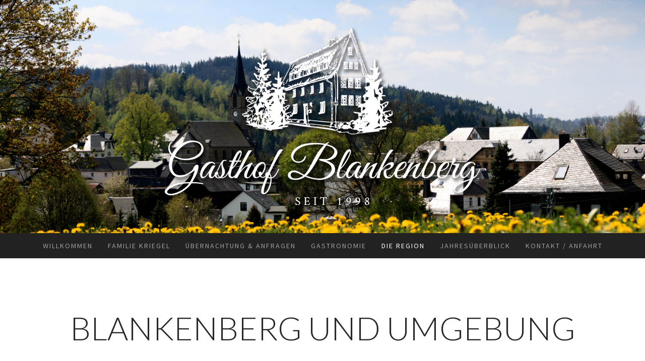

--- FILE ---
content_type: text/html; charset=UTF-8
request_url: https://www.gasthof-blankenberg.de/die-region/
body_size: 9986
content:
<!DOCTYPE html>
<html lang="de-DE"><head>
    <meta charset="utf-8"/>
    <link rel="dns-prefetch preconnect" href="https://u.jimcdn.com/" crossorigin="anonymous"/>
<link rel="dns-prefetch preconnect" href="https://assets.jimstatic.com/" crossorigin="anonymous"/>
<link rel="dns-prefetch preconnect" href="https://image.jimcdn.com" crossorigin="anonymous"/>
<link rel="dns-prefetch preconnect" href="https://fonts.jimstatic.com" crossorigin="anonymous"/>
<meta name="viewport" content="width=device-width, initial-scale=1"/>
<meta http-equiv="X-UA-Compatible" content="IE=edge"/>
<meta name="description" content=""/>
<meta name="robots" content="index, follow, archive"/>
<meta property="st:section" content=""/>
<meta name="generator" content="Jimdo Creator"/>
<meta name="twitter:title" content="Blankenberg und Umgebung"/>
<meta name="twitter:description" content="Umgeben von den beeindruckenden Thüringer Schiefergebirgen erwartet Sie ein erholsames Naturparadies. Der Bleilochstausee erstreckt sich über eine Fläche von etwa 9,2 Quadratkilometern und bietet zahlreiche Möglichkeiten für Freizeitaktivitäten."/>
<meta name="twitter:card" content="summary_large_image"/>
<meta property="og:url" content="http://www.gasthof-blankenberg.de/die-region/"/>
<meta property="og:title" content="Blankenberg und Umgebung"/>
<meta property="og:description" content="Umgeben von den beeindruckenden Thüringer Schiefergebirgen erwartet Sie ein erholsames Naturparadies. Der Bleilochstausee erstreckt sich über eine Fläche von etwa 9,2 Quadratkilometern und bietet zahlreiche Möglichkeiten für Freizeitaktivitäten."/>
<meta property="og:type" content="website"/>
<meta property="og:locale" content="de_DE"/>
<meta property="og:site_name" content="Gasthof Blankenberg Thüringer Gastlichkeit mit Gaststääte &amp; Pension"/>
<meta name="twitter:image" content="https://image.jimcdn.com/app/cms/image/transf/none/path/sdfa6fae1c0cce66a/backgroundarea/iccb3f04ff89f5633/version/1701276853/image.jpg"/>
<meta property="og:image" content="https://image.jimcdn.com/app/cms/image/transf/none/path/sdfa6fae1c0cce66a/backgroundarea/iccb3f04ff89f5633/version/1701276853/image.jpg"/>
<meta property="og:image:width" content="2000"/>
<meta property="og:image:height" content="1500"/>
<meta property="og:image:secure_url" content="https://image.jimcdn.com/app/cms/image/transf/none/path/sdfa6fae1c0cce66a/backgroundarea/iccb3f04ff89f5633/version/1701276853/image.jpg"/><title>Blankenberg und Umgebung - Gasthof Blankenberg Thüringer Gastlichkeit mit Gaststääte &amp; Pension</title>
<link rel="shortcut icon" href="https://u.jimcdn.com/cms/o/sdfa6fae1c0cce66a/img/favicon.png?t=1713175335"/>
    
<link rel="canonical" href="https://www.gasthof-blankenberg.de/die-region/"/>

        <script src="https://assets.jimstatic.com/ckies.js.7aeecda51e36f76cf70c.js"></script>

        <script src="https://assets.jimstatic.com/cookieControl.js.c1cea533ba5da95c3d32.js"></script>
    <script>window.CookieControlSet.setToNormal();</script>

    <style>html,body{margin:0}.hidden{display:none}.n{padding:5px}#cc-website-title a {text-decoration: none}.cc-m-image-align-1{text-align:left}.cc-m-image-align-2{text-align:right}.cc-m-image-align-3{text-align:center}</style>

        <link href="https://u.jimcdn.com/cms/o/sdfa6fae1c0cce66a/layout/dm_bde78093a5d571d1b686f5d19c82e240/css/layout.css?t=1701276842" rel="stylesheet" type="text/css" id="jimdo_layout_css"/>
<script>     /* <![CDATA[ */     /*!  loadCss [c]2014 @scottjehl, Filament Group, Inc.  Licensed MIT */     window.loadCSS = window.loadCss = function(e,n,t){var r,l=window.document,a=l.createElement("link");if(n)r=n;else{var i=(l.body||l.getElementsByTagName("head")[0]).childNodes;r=i[i.length-1]}var o=l.styleSheets;a.rel="stylesheet",a.href=e,a.media="only x",r.parentNode.insertBefore(a,n?r:r.nextSibling);var d=function(e){for(var n=a.href,t=o.length;t--;)if(o[t].href===n)return e.call(a);setTimeout(function(){d(e)})};return a.onloadcssdefined=d,d(function(){a.media=t||"all"}),a};     window.onloadCSS = function(n,o){n.onload=function(){n.onload=null,o&&o.call(n)},"isApplicationInstalled"in navigator&&"onloadcssdefined"in n&&n.onloadcssdefined(o)}     /* ]]> */ </script>     <script>
// <![CDATA[
onloadCSS(loadCss('https://assets.jimstatic.com/web.css.d9361b6586f0098197fdc233c6461efe.css') , function() {
    this.id = 'jimdo_web_css';
});
// ]]>
</script>
<link href="https://assets.jimstatic.com/web.css.d9361b6586f0098197fdc233c6461efe.css" rel="preload" as="style"/>
<noscript>
<link href="https://assets.jimstatic.com/web.css.d9361b6586f0098197fdc233c6461efe.css" rel="stylesheet"/>
</noscript>
    <script>
    //<![CDATA[
        var jimdoData = {"isTestserver":false,"isLcJimdoCom":false,"isJimdoHelpCenter":false,"isProtectedPage":false,"cstok":"","cacheJsKey":"e5ca2830efbbd00befad7c76ac99bc28a21b9286","cacheCssKey":"e5ca2830efbbd00befad7c76ac99bc28a21b9286","cdnUrl":"https:\/\/assets.jimstatic.com\/","minUrl":"https:\/\/assets.jimstatic.com\/app\/cdn\/min\/file\/","authUrl":"https:\/\/a.jimdo.com\/","webPath":"https:\/\/www.gasthof-blankenberg.de\/","appUrl":"https:\/\/a.jimdo.com\/","cmsLanguage":"de_DE","isFreePackage":false,"mobile":false,"isDevkitTemplateUsed":true,"isTemplateResponsive":true,"websiteId":"sdfa6fae1c0cce66a","pageId":2866711922,"packageId":2,"shop":{"deliveryTimeTexts":{"1":"1 - 3 Tage Lieferzeit","2":"3 - 5 Tage Lieferzeit","3":"5 - 8 Tage Lieferzeit"},"checkoutButtonText":"Zur Kasse","isReady":false,"currencyFormat":{"pattern":"#,##0.00 \u00a4","convertedPattern":"#,##0.00 $","symbols":{"GROUPING_SEPARATOR":".","DECIMAL_SEPARATOR":",","CURRENCY_SYMBOL":"\u20ac"}},"currencyLocale":"de_DE"},"tr":{"gmap":{"searchNotFound":"Die angegebene Adresse konnte nicht gefunden werden.","routeNotFound":"Die Anfahrtsroute konnte nicht berechnet werden. M\u00f6gliche Gr\u00fcnde: Die Startadresse ist zu ungenau oder zu weit von der Zieladresse entfernt."},"shop":{"checkoutSubmit":{"next":"N\u00e4chster Schritt","wait":"Bitte warten"},"paypalError":"Da ist leider etwas schiefgelaufen. Bitte versuche es erneut!","cartBar":"Zum Warenkorb","maintenance":"Dieser Shop ist vor\u00fcbergehend leider nicht erreichbar. Bitte probieren Sie es sp\u00e4ter noch einmal.","addToCartOverlay":{"productInsertedText":"Der Artikel wurde dem Warenkorb hinzugef\u00fcgt.","continueShoppingText":"Weiter einkaufen","reloadPageText":"neu laden"},"notReadyText":"Dieser Shop ist noch nicht vollst\u00e4ndig eingerichtet.","numLeftText":"Mehr als {:num} Exemplare dieses Artikels sind z.Z. leider nicht verf\u00fcgbar.","oneLeftText":"Es ist leider nur noch ein Exemplar dieses Artikels verf\u00fcgbar."},"common":{"timeout":"Es ist ein Fehler aufgetreten. Die von dir ausgew\u00e4hlte Aktion wurde abgebrochen. Bitte versuche es in ein paar Minuten erneut."},"form":{"badRequest":"Es ist ein Fehler aufgetreten: Die Eingaben konnten leider nicht \u00fcbermittelt werden. Bitte versuche es sp\u00e4ter noch einmal!"}},"jQuery":"jimdoGen002","isJimdoMobileApp":false,"bgConfig":{"id":190179322,"type":"picture","options":{"fixed":true},"images":[{"id":10528152922,"url":"https:\/\/image.jimcdn.com\/app\/cms\/image\/transf\/none\/path\/sdfa6fae1c0cce66a\/backgroundarea\/iccb3f04ff89f5633\/version\/1701276853\/image.jpg"}]},"bgFullscreen":null,"responsiveBreakpointLandscape":767,"responsiveBreakpointPortrait":480,"copyableHeadlineLinks":false,"tocGeneration":false,"googlemapsConsoleKey":false,"loggingForAnalytics":false,"loggingForPredefinedPages":false,"isFacebookPixelIdEnabled":false,"userAccountId":"2ec8e4f4-d4a6-4530-8351-30c61552d0f1"};
    // ]]>
</script>

     <script> (function(window) { 'use strict'; var regBuff = window.__regModuleBuffer = []; var regModuleBuffer = function() { var args = [].slice.call(arguments); regBuff.push(args); }; if (!window.regModule) { window.regModule = regModuleBuffer; } })(window); </script>
    <script src="https://assets.jimstatic.com/web.js.7778446e79a0c13073d7.js" async="true"></script>
    <script src="https://assets.jimstatic.com/at.js.db285b71839286136d00.js"></script>
        <script src="https://api.dmp.jimdo-server.com/designs/376/versions/1.0/assets/js/stickyNav.js" async="true"></script>
            
</head>

<body class="body cc-page j-m-gallery-styles j-m-video-styles j-m-hr-styles j-m-header-styles j-m-text-styles j-m-emotionheader-styles j-m-htmlCode-styles j-m-rss-styles j-m-form-styles-disabled j-m-table-styles j-m-textWithImage-styles j-m-downloadDocument-styles j-m-imageSubtitle-styles j-m-flickr-styles j-m-googlemaps-styles j-m-blogSelection-styles-disabled j-m-comment-styles-disabled j-m-jimdo-styles j-m-profile-styles j-m-guestbook-styles j-m-promotion-styles j-m-twitter-styles j-m-hgrid-styles j-m-shoppingcart-styles j-m-catalog-styles j-m-product-styles-disabled j-m-facebook-styles j-m-sharebuttons-styles j-m-formnew-styles-disabled j-m-callToAction-styles j-m-turbo-styles j-m-spacing-styles j-m-googleplus-styles j-m-dummy-styles j-m-search-styles j-m-booking-styles j-footer-styles cc-pagemode-default cc-content-parent" id="page-2866711922">

<div id="cc-inner" class="cc-content-parent">
  <!-- _main-sass -->
  <input type="checkbox" id="jtpl-navigation__checkbox" class="jtpl-navigation__checkbox"/><div class="jtpl-main cc-content-parent">

    <!-- _header.sass -->
    <div background-area="stripe" background-area-default="" class="jtpl-header">
      <header class="jtpl-header__inner"><div class="jtpl-logo">
          <div id="cc-website-logo" class="cc-single-module-element"><div id="cc-m-16564300722" class="j-module n j-imageSubtitle"><div class="cc-m-image-container"><figure class="cc-imagewrapper cc-m-image-align-3">
<a href="https://www.gasthof-blankenberg.de/" target="_self"><img srcset="https://image.jimcdn.com/app/cms/image/transf/dimension=320x10000:format=png/path/sdfa6fae1c0cce66a/image/idbcd0204108ac5c9/version/1685977010/image.png 320w, https://image.jimcdn.com/app/cms/image/transf/dimension=640x10000:format=png/path/sdfa6fae1c0cce66a/image/idbcd0204108ac5c9/version/1685977010/image.png 640w, https://image.jimcdn.com/app/cms/image/transf/none/path/sdfa6fae1c0cce66a/image/idbcd0204108ac5c9/version/1685977010/image.png 700w" sizes="(min-width: 700px) 700px, 100vw" id="cc-m-imagesubtitle-image-16564300722" src="https://image.jimcdn.com/app/cms/image/transf/none/path/sdfa6fae1c0cce66a/image/idbcd0204108ac5c9/version/1685977010/image.png" alt="" class="" data-src-width="700" data-src-height="393" data-src="https://image.jimcdn.com/app/cms/image/transf/none/path/sdfa6fae1c0cce66a/image/idbcd0204108ac5c9/version/1685977010/image.png" data-image-id="10459841222"/></a>    

</figure>
</div>
<div class="cc-clear"></div>
<script id="cc-m-reg-16564300722">// <![CDATA[

    window.regModule("module_imageSubtitle", {"data":{"imageExists":true,"hyperlink":"","hyperlink_target":"","hyperlinkAsString":"","pinterest":"0","id":16564300722,"widthEqualsContent":"0","resizeWidth":700,"resizeHeight":393},"id":16564300722});
// ]]>
</script></div></div>
        </div>
      </header>
</div>
    <!-- END _header.sass -->

    <!-- _navigation.sass -->
    <nav class="jtpl-navigation"><div class="jtpl-navigation__inner navigation-colors navigation-alignment" data-dropdown="true">
        <div data-container="navigation"><div class="j-nav-variant-nested"><ul class="cc-nav-level-0 j-nav-level-0"><li id="cc-nav-view-2327345822" class="jmd-nav__list-item-0"><a href="/" data-link-title="Willkommen">Willkommen</a></li><li id="cc-nav-view-2866712922" class="jmd-nav__list-item-0"><a href="/familie-kriegel/" data-link-title="Familie Kriegel">Familie Kriegel</a></li><li id="cc-nav-view-2327066722" class="jmd-nav__list-item-0"><a href="/übernachtung-anfragen/" data-link-title="Übernachtung &amp; Anfragen">Übernachtung &amp; Anfragen</a></li><li id="cc-nav-view-2327064922" class="jmd-nav__list-item-0"><a href="/unser-haus/" data-link-title="Gastronomie">Gastronomie</a></li><li id="cc-nav-view-2866711922" class="jmd-nav__list-item-0 cc-nav-current j-nav-current jmd-nav__item--current"><a href="/die-region/" data-link-title="Die Region" class="cc-nav-current j-nav-current jmd-nav__link--current">Die Region</a></li><li id="cc-nav-view-2327069122" class="jmd-nav__list-item-0"><a href="/jahresüberblick/" data-link-title="Jahresüberblick">Jahresüberblick</a></li><li id="cc-nav-view-2327069022" class="jmd-nav__list-item-0"><a href="/kontakt-anfahrt/" data-link-title="Kontakt / Anfahrt">Kontakt / Anfahrt</a></li></ul></div></div>
      </div>
    </nav><!-- END _navigation.sass --><!-- _mobile-navigation.sass --><div class="jtpl-mobile-topbar navigation-colors navigation-colors--transparency">
      <label for="jtpl-navigation__checkbox" class="jtpl-navigation__label navigation-colors__menu-icon">
        <span class="jtpl-navigation__borders navigation-colors__menu-icon"></span>
      </label>
    </div>
    <div class="jtpl-mobile-navigation">
      <div class="jtpl-mobile-navigation__inner navigation-colors navigation-colors--transparency">
        <div data-container="navigation"><div class="j-nav-variant-nested"><ul class="cc-nav-level-0 j-nav-level-0"><li id="cc-nav-view-2327345822" class="jmd-nav__list-item-0"><a href="/" data-link-title="Willkommen">Willkommen</a></li><li id="cc-nav-view-2866712922" class="jmd-nav__list-item-0"><a href="/familie-kriegel/" data-link-title="Familie Kriegel">Familie Kriegel</a></li><li id="cc-nav-view-2327066722" class="jmd-nav__list-item-0"><a href="/übernachtung-anfragen/" data-link-title="Übernachtung &amp; Anfragen">Übernachtung &amp; Anfragen</a></li><li id="cc-nav-view-2327064922" class="jmd-nav__list-item-0"><a href="/unser-haus/" data-link-title="Gastronomie">Gastronomie</a></li><li id="cc-nav-view-2866711922" class="jmd-nav__list-item-0 cc-nav-current j-nav-current jmd-nav__item--current"><a href="/die-region/" data-link-title="Die Region" class="cc-nav-current j-nav-current jmd-nav__link--current">Die Region</a></li><li id="cc-nav-view-2327069122" class="jmd-nav__list-item-0"><a href="/jahresüberblick/" data-link-title="Jahresüberblick">Jahresüberblick</a></li><li id="cc-nav-view-2327069022" class="jmd-nav__list-item-0"><a href="/kontakt-anfahrt/" data-link-title="Kontakt / Anfahrt">Kontakt / Anfahrt</a></li></ul></div></div>
      </div>
    </div>
    <!-- END _mobile-navigation.sass -->

    <!-- _cart.sass -->
    <div class="jtpl-cart">
      
    </div>
    <!-- _cart.sass -->

    <!-- _content.sass -->
    <div class="jtpl-content content-options cc-content-parent">
      <div class="jtpl-content__inner cc-content-parent">
        <div class="jtpl-breadcrumbs breadcrumb-options">
          <div data-container="navigation"><div class="j-nav-variant-breadcrumb"><ol itemscope="true" itemtype="http://schema.org/BreadcrumbList"><li itemscope="true" itemprop="itemListElement" itemtype="http://schema.org/ListItem" class="cc-nav-current j-nav-current"><a href="/die-region/" data-link-title="Die Region" itemprop="item" class="cc-nav-current j-nav-current"><span itemprop="name">Die Region</span></a><meta itemprop="position" content="1"/></li></ol></div></div>
        </div>
        <div id="content_area" data-container="content"><div id="content_start"></div>
        
        <div id="cc-matrix-4822092922"><div id="cc-m-16560018022" class="j-module n j-header "><h1 class="" id="cc-m-header-16560018022">Blankenberg und Umgebung</h1></div><div id="cc-m-16560212722" class="j-module n j-imageSubtitle "></div><div id="cc-m-16560020422" class="j-module n j-text "></div><div id="cc-m-16560021922" class="j-module n j-hr ">    <hr/>
</div><div id="cc-m-16560018122" class="j-module n j-spacing ">
    <div class="cc-m-spacer" style="height: 20px;">
    
</div>

</div><div id="cc-m-16560020522" class="j-module n j-hgrid ">    <div class="cc-m-hgrid-column" style="width: 49%;">
        <div id="cc-matrix-4822096722"><div id="cc-m-16560020622" class="j-module n j-header "><h2 class="" id="cc-m-header-16560020622">Bleilochtalsperre</h2></div><div id="cc-m-16560021422" class="j-module n j-text "><p>
    Umgeben von den beeindruckenden Thüringer Schiefergebirgen erwartet Sie ein erholsames Naturparadies. Der Bleilochstausee erstreckt sich über eine Fläche von etwa 9,2 Quadratkilometern und bietet
    zahlreiche Möglichkeiten für Freizeitaktivitäten. 
</p></div><div id="cc-m-16560221622" class="j-module n j-callToAction "><div class="j-calltoaction-wrapper j-calltoaction-align-1">
    <a class="j-calltoaction-link j-calltoaction-link-style-1" data-action="button" href="https://www.bleilochstausee.com/" target="_blank" data-title="Mehr erfahren">
        Mehr erfahren    </a>
</div>
</div></div>    </div>
            <div class="cc-m-hgrid-separator" data-display="cms-only"><div></div></div>
        <div class="cc-m-hgrid-column last" style="width: 49%;">
        <div id="cc-matrix-4822096822"><div id="cc-m-16560020722" class="j-module n j-imageSubtitle "><figure class="cc-imagewrapper cc-m-image-align-1 cc-m-width-maxed">
<img srcset="https://image.jimcdn.com/app/cms/image/transf/dimension=320x10000:format=jpg/path/sdfa6fae1c0cce66a/image/idece124d8c3b4efb/version/1685056048/image.jpg 320w, https://image.jimcdn.com/app/cms/image/transf/dimension=519x10000:format=jpg/path/sdfa6fae1c0cce66a/image/idece124d8c3b4efb/version/1685056048/image.jpg 519w, https://image.jimcdn.com/app/cms/image/transf/dimension=640x10000:format=jpg/path/sdfa6fae1c0cce66a/image/idece124d8c3b4efb/version/1685056048/image.jpg 640w, https://image.jimcdn.com/app/cms/image/transf/dimension=960x10000:format=jpg/path/sdfa6fae1c0cce66a/image/idece124d8c3b4efb/version/1685056048/image.jpg 960w, https://image.jimcdn.com/app/cms/image/transf/dimension=1038x10000:format=jpg/path/sdfa6fae1c0cce66a/image/idece124d8c3b4efb/version/1685056048/image.jpg 1038w" sizes="(min-width: 519px) 519px, 100vw" id="cc-m-imagesubtitle-image-16560020722" src="https://image.jimcdn.com/app/cms/image/transf/dimension=519x10000:format=jpg/path/sdfa6fae1c0cce66a/image/idece124d8c3b4efb/version/1685056048/image.jpg" alt="" class="" data-src-width="1440" data-src-height="959" data-src="https://image.jimcdn.com/app/cms/image/transf/dimension=519x10000:format=jpg/path/sdfa6fae1c0cce66a/image/idece124d8c3b4efb/version/1685056048/image.jpg" data-image-id="10454932822"/>    

</figure>

<div class="cc-clear"></div>
<script id="cc-m-reg-16560020722">// <![CDATA[

    window.regModule("module_imageSubtitle", {"data":{"imageExists":true,"hyperlink":"","hyperlink_target":"","hyperlinkAsString":"","pinterest":"0","id":16560020722,"widthEqualsContent":"1","resizeWidth":"519","resizeHeight":346},"id":16560020722});
// ]]>
</script></div><div id="cc-m-16560022022" class="j-module n j-text "><p>
    © Max Muench/Dumont
</p></div></div>    </div>
    
<div class="cc-m-hgrid-overlay" data-display="cms-only"></div>

<br class="cc-clear"/>

</div><div id="cc-m-16560028422" class="j-module n j-hr ">    <hr/>
</div><div id="cc-m-16560020822" class="j-module n j-hgrid ">    <div class="cc-m-hgrid-column" style="width: 49%;">
        <div id="cc-matrix-4822096922"><div id="cc-m-16560021022" class="j-module n j-imageSubtitle "><figure class="cc-imagewrapper cc-m-image-align-1 cc-m-width-maxed">
<img srcset="https://image.jimcdn.com/app/cms/image/transf/dimension=320x10000:format=jpg/path/sdfa6fae1c0cce66a/image/i9ff8c0daba0a46f2/version/1685056162/image.jpg 320w, https://image.jimcdn.com/app/cms/image/transf/dimension=519x10000:format=jpg/path/sdfa6fae1c0cce66a/image/i9ff8c0daba0a46f2/version/1685056162/image.jpg 519w, https://image.jimcdn.com/app/cms/image/transf/dimension=640x10000:format=jpg/path/sdfa6fae1c0cce66a/image/i9ff8c0daba0a46f2/version/1685056162/image.jpg 640w, https://image.jimcdn.com/app/cms/image/transf/dimension=960x10000:format=jpg/path/sdfa6fae1c0cce66a/image/i9ff8c0daba0a46f2/version/1685056162/image.jpg 960w, https://image.jimcdn.com/app/cms/image/transf/dimension=1038x10000:format=jpg/path/sdfa6fae1c0cce66a/image/i9ff8c0daba0a46f2/version/1685056162/image.jpg 1038w" sizes="(min-width: 519px) 519px, 100vw" id="cc-m-imagesubtitle-image-16560021022" src="https://image.jimcdn.com/app/cms/image/transf/dimension=519x10000:format=jpg/path/sdfa6fae1c0cce66a/image/i9ff8c0daba0a46f2/version/1685056162/image.jpg" alt="" class="" data-src-width="1200" data-src-height="900" data-src="https://image.jimcdn.com/app/cms/image/transf/dimension=519x10000:format=jpg/path/sdfa6fae1c0cce66a/image/i9ff8c0daba0a46f2/version/1685056162/image.jpg" data-image-id="10454932922"/>    

</figure>

<div class="cc-clear"></div>
<script id="cc-m-reg-16560021022">// <![CDATA[

    window.regModule("module_imageSubtitle", {"data":{"imageExists":true,"hyperlink":"","hyperlink_target":"","hyperlinkAsString":"","pinterest":"0","id":16560021022,"widthEqualsContent":"1","resizeWidth":"519","resizeHeight":390},"id":16560021022});
// ]]>
</script></div><div id="cc-m-16560022122" class="j-module n j-text "><p>
    © Saaleradweg-e.V. Fotograf Vincent Graetsch
</p></div></div>    </div>
            <div class="cc-m-hgrid-separator" data-display="cms-only"><div></div></div>
        <div class="cc-m-hgrid-column last" style="width: 49%;">
        <div id="cc-matrix-4822097022"><div id="cc-m-16560021122" class="j-module n j-header "><h2 class="" id="cc-m-header-16560021122">Saale-Rad-Weg</h2></div><div id="cc-m-16560021322" class="j-module n j-text "><p>
    Auf einer Strecke von etwa 400 Kilometern begleitet dieser beliebte Radweg den Lauf der Saale durch reizvolle Landschaften und historische Städte. Genießen Sie entspannte Radtouren entlang des
    Flusses, vorbei an grünen Wiesen, idyllischen Weinbergen und Burgen.
</p></div><div id="cc-m-16560223122" class="j-module n j-callToAction "><div class="j-calltoaction-wrapper j-calltoaction-align-1">
    <a class="j-calltoaction-link j-calltoaction-link-style-1" data-action="button" href="https://www.saaleradweg.de/start/?no_cache=1" target="_blank" data-title="Mehr erfahren">
        Mehr erfahren    </a>
</div>
</div></div>    </div>
    
<div class="cc-m-hgrid-overlay" data-display="cms-only"></div>

<br class="cc-clear"/>

</div><div id="cc-m-16560028522" class="j-module n j-hr ">    <hr/>
</div><div id="cc-m-16560021222" class="j-module n j-hgrid ">    <div class="cc-m-hgrid-column" style="width: 49%;">
        <div id="cc-matrix-4822097122"><div id="cc-m-16560021622" class="j-module n j-header "><h2 class="" id="cc-m-header-16560021622">Der Rennsteig</h2></div><div id="cc-m-16560021822" class="j-module n j-text "><p>
    Deutschlands ältestem und beliebtestem Fernwanderweg! Mit einer Länge von rund 170 Kilometern erstreckt sich der Rennsteig entlang des Kammes des Thüringer Waldes von Eisenach bis nach
    Blankenstein. Auf dem Rennsteig erwarten Sie herausfordernde Abschnitte, malerische Täler, dichte Wälder und tolle Ausblicke.
</p></div><div id="cc-m-16560219522" class="j-module n j-callToAction "><div class="j-calltoaction-wrapper j-calltoaction-align-1">
    <a class="j-calltoaction-link j-calltoaction-link-style-1" data-action="button" href="https://www.rennsteig.de/" target="_blank" data-title="Mehr erfahren">
        Mehr erfahren    </a>
</div>
</div></div>    </div>
            <div class="cc-m-hgrid-separator" data-display="cms-only"><div></div></div>
        <div class="cc-m-hgrid-column last" style="width: 49%;">
        <div id="cc-matrix-4822097222"><div id="cc-m-16560021722" class="j-module n j-imageSubtitle "><figure class="cc-imagewrapper cc-m-image-align-1 cc-m-width-maxed">
<img srcset="https://image.jimcdn.com/app/cms/image/transf/dimension=320x10000:format=jpg/path/sdfa6fae1c0cce66a/image/i1281208570e6ff34/version/1685056384/image.jpg 320w, https://image.jimcdn.com/app/cms/image/transf/dimension=519x10000:format=jpg/path/sdfa6fae1c0cce66a/image/i1281208570e6ff34/version/1685056384/image.jpg 519w, https://image.jimcdn.com/app/cms/image/transf/dimension=640x10000:format=jpg/path/sdfa6fae1c0cce66a/image/i1281208570e6ff34/version/1685056384/image.jpg 640w, https://image.jimcdn.com/app/cms/image/transf/dimension=960x10000:format=jpg/path/sdfa6fae1c0cce66a/image/i1281208570e6ff34/version/1685056384/image.jpg 960w, https://image.jimcdn.com/app/cms/image/transf/dimension=1038x10000:format=jpg/path/sdfa6fae1c0cce66a/image/i1281208570e6ff34/version/1685056384/image.jpg 1038w" sizes="(min-width: 519px) 519px, 100vw" id="cc-m-imagesubtitle-image-16560021722" src="https://image.jimcdn.com/app/cms/image/transf/dimension=519x10000:format=jpg/path/sdfa6fae1c0cce66a/image/i1281208570e6ff34/version/1685056384/image.jpg" alt="" class="" data-src-width="2560" data-src-height="1920" data-src="https://image.jimcdn.com/app/cms/image/transf/dimension=519x10000:format=jpg/path/sdfa6fae1c0cce66a/image/i1281208570e6ff34/version/1685056384/image.jpg" data-image-id="10454933122"/>    

</figure>

<div class="cc-clear"></div>
<script id="cc-m-reg-16560021722">// <![CDATA[

    window.regModule("module_imageSubtitle", {"data":{"imageExists":true,"hyperlink":"","hyperlink_target":"","hyperlinkAsString":"","pinterest":"0","id":16560021722,"widthEqualsContent":"1","resizeWidth":"519","resizeHeight":390},"id":16560021722});
// ]]>
</script></div><div id="cc-m-16560022622" class="j-module n j-text "><p>
    ©wanderfreund.app
</p></div></div>    </div>
    
<div class="cc-m-hgrid-overlay" data-display="cms-only"></div>

<br class="cc-clear"/>

</div><div id="cc-m-16560018322" class="j-module n j-spacing ">
    <div class="cc-m-spacer" style="height: 20px;">
    
</div>

</div><div id="cc-m-16560018522" class="j-module n j-spacing ">
    <div class="cc-m-spacer" style="height: 20px;">
    
</div>

</div></div>
        
        </div>
      </div>
    </div>
    <!-- END _content.sass -->

    <!-- _section-aside.sass -->
    <footer class="jtpl-section-aside sidebar-options"><div class="jtpl-section-aside__inner">
        <div data-container="sidebar"><div id="cc-matrix-3367900822"></div></div>
      </div>
      <div class="jtpl-footer footer-options"><div id="contentfooter" data-container="footer">

    
    <div class="j-meta-links">
        <a href="/about/">Impressum</a> | <a href="//www.gasthof-blankenberg.de/j/privacy">Datenschutz</a> | <a id="cookie-policy" href="javascript:window.CookieControl.showCookieSettings();">Cookie-Richtlinie</a> | <a href="/sitemap/">Sitemap</a><br/>Gasthof Blankenberg Norbert Kriegel    </div>

    <div class="j-admin-links">
            
    <span class="loggedout">
        <a rel="nofollow" id="login" href="/login">Anmelden</a>
    </span>

<span class="loggedin">
    <a rel="nofollow" id="logout" target="_top" href="https://cms.e.jimdo.com/app/cms/logout.php">
        Abmelden    </a>
    |
    <a rel="nofollow" id="edit" target="_top" href="https://a.jimdo.com/app/auth/signin/jumpcms/?page=2866711922">Bearbeiten</a>
</span>
        </div>

    
</div>
</div>
    </footer><!-- END _section-aside.sass -->
</div>
  <!-- END _main-sass -->
  </div>
    <ul class="cc-FloatingButtonBarContainer cc-FloatingButtonBarContainer-right hidden">

                    <!-- scroll to top button -->
            <li class="cc-FloatingButtonBarContainer-button-scroll">
                <a href="javascript:void(0);" title="Nach oben scrollen">
                    <span>Nach oben scrollen</span>
                </a>
            </li>
            <script>// <![CDATA[

    window.regModule("common_scrolltotop", []);
// ]]>
</script>    </ul>
    <script type="text/javascript">
//<![CDATA[
addAutomatedTracking('creator.website', track_anon);
//]]>
</script>
    
<div id="loginbox" class="hidden">

    <div id="loginbox-header">

    <a class="cc-close" title="Dieses Element zuklappen" href="#">zuklappen</a>

    <div class="c"></div>

</div>

<div id="loginbox-content">

        <div id="resendpw"></div>

        <div id="loginboxOuter"></div>
    </div>
</div>
<div id="loginbox-darklayer" class="hidden"></div>
<script>// <![CDATA[

    window.regModule("web_login", {"url":"https:\/\/www.gasthof-blankenberg.de\/","pageId":2866711922});
// ]]>
</script>


<div class="cc-individual-cookie-settings" id="cc-individual-cookie-settings" style="display: none" data-nosnippet="true">

</div>
<script>// <![CDATA[

    window.regModule("web_individualCookieSettings", {"categories":[{"type":"NECESSARY","name":"Unbedingt erforderlich","description":"Unbedingt erforderliche Cookies erm\u00f6glichen grundlegende Funktionen und sind f\u00fcr die einwandfreie Funktion der Website erforderlich. Daher kann man sie nicht deaktivieren. Diese Art von Cookies wird ausschlie\u00dflich von dem Betreiber der Website verwendet (First-Party-Cookie) und s\u00e4mtliche Informationen, die in den Cookies gespeichert sind, werden nur an diese Website gesendet.","required":true,"cookies":[{"key":"cookielaw","name":"cookielaw","description":"Cookielaw\n\nDieses Cookie zeigt das Cookie-Banner an und speichert die Cookie-Einstellungen des Besuchers.\n\nAnbieter:\nJimdo GmbH, Stresemannstrasse 375, 22761 Hamburg, Deutschland.\n\nCookie-Name: ckies_cookielaw\nCookie-Laufzeit: 1 Jahr\n\nDatenschutzerkl\u00e4rung:\nhttps:\/\/www.jimdo.com\/de\/info\/datenschutzerklaerung\/ ","required":true},{"key":"control-cookies-wildcard","name":"ckies_*","description":"Jimdo Control Cookies\n\nSteuerungs-Cookies zur Aktivierung der vom Website-Besucher ausgew\u00e4hlten Dienste\/Cookies und zur Speicherung der entsprechenden Cookie-Einstellungen. \n\nAnbieter:\nJimdo GmbH, Stresemannstra\u00dfe 375, 22761 Hamburg, Deutschland.\n\nCookie-Namen: ckies_*, ckies_postfinance, ckies_stripe, ckies_powr, ckies_google, ckies_cookielaw, ckies_ga, ckies_jimdo_analytics, ckies_fb_analytics, ckies_fr\n\nCookie-Laufzeit: 1 Jahr\n\nDatenschutzerkl\u00e4rung:\nhttps:\/\/www.jimdo.com\/de\/info\/datenschutzerklaerung\/ ","required":true}]},{"type":"FUNCTIONAL","name":"Funktionell","description":"Funktionelle Cookies erm\u00f6glichen dieser Website, bestimmte Funktionen zur Verf\u00fcgung zu stellen und Informationen zu speichern, die vom Nutzer eingegeben wurden \u2013 beispielsweise bereits registrierte Namen oder die Sprachauswahl. Damit werden verbesserte und personalisierte Funktionen gew\u00e4hrleistet.","required":false,"cookies":[{"key":"powr-v2","name":"powr","description":"POWr.io Cookies\n\nDiese Cookies registrieren anonyme, statistische Daten \u00fcber das Verhalten des Besuchers dieser Website und sind verantwortlich f\u00fcr die Gew\u00e4hrleistung der Funktionalit\u00e4t bestimmter Widgets, die auf dieser Website eingesetzt werden. Sie werden ausschlie\u00dflich f\u00fcr interne Analysen durch den Webseitenbetreiber verwendet z. B. f\u00fcr den Besucherz\u00e4hler.\n\nAnbieter:\nPowr.io, POWr HQ, 340 Pine Street, San Francisco, California 94104, USA.\n\nCookie Namen und Laufzeiten:\nahoy_unique_[unique id] (Laufzeit: Sitzung), POWR_PRODUCTION  (Laufzeit: Sitzung),  ahoy_visitor  (Laufzeit: 2 Jahre),   ahoy_visit  (Laufzeit: 1 Tag), src (Laufzeit: 30 Tage) Security, _gid Persistent (Laufzeit: 1 Tag), NID (Domain: google.com, Laufzeit: 180 Tage), 1P_JAR (Domain: google.com, Laufzeit: 30 Tage), DV (Domain: google.com, Laufzeit: 2 Stunden), SIDCC (Domain: google.com, Laufzeit: 1 Jahre), SID (Domain: google.com, Laufzeit: 2 Jahre), HSID (Domain: google.com, Laufzeit: 2 Jahre), SEARCH_SAMESITE (Domain: google.com, Laufzeit: 6 Monate), __cfduid (Domain: powrcdn.com, Laufzeit: 30 Tage).\n\nCookie-Richtlinie:\nhttps:\/\/www.powr.io\/privacy \n\nDatenschutzerkl\u00e4rung:\nhttps:\/\/www.powr.io\/privacy ","required":false},{"key":"google_maps","name":"Google Maps","description":"Die Aktivierung und Speicherung dieser Einstellung schaltet die Anzeige der Google Maps frei. \nAnbieter: Google LLC, 1600 Amphitheatre Parkway, Mountain View, CA 94043, USA oder Google Ireland Limited, Gordon House, Barrow Street, Dublin 4, Irland, wenn Sie in der EU ans\u00e4ssig sind.\nCookie Name und Laufzeit: google_maps ( Laufzeit: 1 Jahr)\nCookie Richtlinie: https:\/\/policies.google.com\/technologies\/cookies\nDatenschutzerkl\u00e4rung: https:\/\/policies.google.com\/privacy\n","required":false}]},{"type":"PERFORMANCE","name":"Performance","description":"Die Performance-Cookies sammeln Informationen dar\u00fcber, wie diese Website genutzt wird. Der Betreiber der Website nutzt diese Cookies um die Attraktivit\u00e4t, den Inhalt und die Funktionalit\u00e4t der Website zu verbessern.","required":false,"cookies":[]},{"type":"MARKETING","name":"Marketing \/ Third Party","description":"Marketing- \/ Third Party-Cookies stammen unter anderem von externen Werbeunternehmen und werden verwendet, um Informationen \u00fcber die vom Nutzer besuchten Websites zu sammeln, um z. B. zielgruppenorientierte Werbung f\u00fcr den Benutzer zu erstellen.","required":false,"cookies":[{"key":"powr_marketing","name":"powr_marketing","description":"POWr.io Cookies \n \nDiese Cookies sammeln zu Analysezwecken anonymisierte Informationen dar\u00fcber, wie Nutzer diese Website verwenden. \n\nAnbieter:\nPowr.io, POWr HQ, 340 Pine Street, San Francisco, California 94104, USA.  \n \nCookie-Namen und Laufzeiten: \n__Secure-3PAPISID (Domain: google.com, Laufzeit: 2 Jahre), SAPISID (Domain: google.com, Laufzeit: 2 Jahre), APISID (Domain: google.com, Laufzeit: 2 Jahre), SSID (Domain: google.com, Laufzeit: 2 Jahre), __Secure-3PSID (Domain: google.com, Laufzeit: 2 Jahre), CC (Domain:google.com, Laufzeit: 1 Jahr), ANID (Domain: google.com, Laufzeit: 10 Jahre), OTZ (Domain:google.com, Laufzeit: 1 Monat).\n \nCookie-Richtlinie: \nhttps:\/\/www.powr.io\/privacy \n \nDatenschutzerkl\u00e4rung: \nhttps:\/\/www.powr.io\/privacy \n","required":false}]}],"pagesWithoutCookieSettings":["\/about\/","\/j\/privacy"],"cookieSettingsHtmlUrl":"\/app\/module\/cookiesettings\/getcookiesettingshtml"});
// ]]>
</script>

</body>
</html>


--- FILE ---
content_type: application/javascript
request_url: https://a.jimdo.com/app/web/loginstate?callback=jQuery112009519712145121992_1762258509704&owi=sdfa6fae1c0cce66a&_=1762258509705
body_size: 5
content:
jQuery112009519712145121992_1762258509704({"loginstate":false});